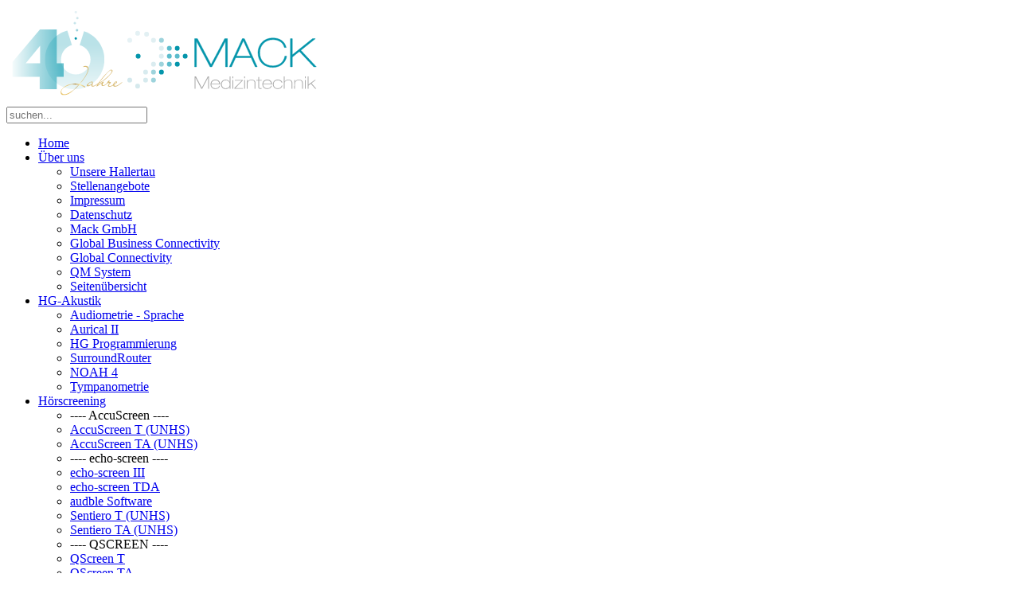

--- FILE ---
content_type: text/html; charset=utf-8
request_url: https://mack-team.de/index.php/hno-heilkunde/oae
body_size: 6316
content:
<!DOCTYPE HTML>
<html lang="de-de" dir="ltr"  data-config='{"twitter":0,"plusone":0,"facebook":0,"style":"blue"}'>

<head>
<meta charset="utf-8">
<meta http-equiv="X-UA-Compatible" content="IE=edge">
<meta name="viewport" content="width=device-width, initial-scale=1">
<base href="https://mack-team.de/index.php/hno-heilkunde/oae" />
	<meta name="keywords" content="Mack Medizintechnik, Medizintechnik, Neugeborenen Hörscreening, HNO, NHS, Hörgeräteakustik, Akustik, echo-screen, Audiometer, Audiometrie, ABR, AABR, OAE, Otoakustische Emissionen, HNO Heilkunde, Vestibulometrie, Tympanometrie, Hirnstammaudiometrie, Pädaudiologie, Kinderaudiometrie, Videootoskopie, Kalorik, Gleichgewichtstraining, Bertec, Otometrics, IAC, Hörprüfkabinen, Kopfimpulstest, Posturographie, Sturzprophylaxe, " />
	<meta name="description" content="Mack Medizintechnik GmbH - Ihr Partner für audiologische Akustik; Neurootologie, Posturographie &amp; Neugeborenen Hörscreening." />
	<meta name="generator" content="Joomla! - Open Source Content Management" />
	<title>Otoakustische-Emissionen</title>
	<link href="/index.php/hno-heilkunde/oae?format=feed&amp;type=rss" rel="alternate" type="application/rss+xml" title="RSS 2.0" />
	<link href="/index.php/hno-heilkunde/oae?format=feed&amp;type=atom" rel="alternate" type="application/atom+xml" title="Atom 1.0" />
	<link href="https://mack-team.de/index.php/component/search/?Itemid=107&amp;format=opensearch" rel="search" title="Suchen Mack GmbH :: Audiologische Akustik - Neurootologie - Posturographie - Neugeborenen Hörscreening" type="application/opensearchdescription+xml" />
	<link href="/templates/yoo_avenue/favicon.ico" rel="shortcut icon" type="image/vnd.microsoft.icon" />
	<link href="/media/com_favicon/icons/2/favicon.ico" rel="shortcut icon" type="image/vnd.microsoft.icon" />
	<link href="/cache/widgetkit/widgetkit-81b91150.css" rel="stylesheet" type="text/css" />
	<link href="/media/plg_system_jcemediabox/css/jcemediabox.min.css?7c18c737af0919db884d585b5f82e461" rel="stylesheet" type="text/css" />
	<link href="https://mack-team.de/templates/yoo_avenue/css/print.css" rel="stylesheet" type="text/css" media="print" />
	<style type="text/css">

.hide { display: none; }
.table-noheader { border-collapse: collapse; }
.table-noheader thead { display: none; }
</style>
	<script type="application/json" class="joomla-script-options new">{"csrf.token":"2c7b4a3d56d7bc38654abd096cbdbbf5","system.paths":{"root":"","base":""}}</script>
	<script src="/media/jui/js/jquery.min.js?35cae7606d9268874fe22930b7dc3ea4" type="text/javascript"></script>
	<script src="/media/jui/js/jquery-noconflict.js?35cae7606d9268874fe22930b7dc3ea4" type="text/javascript"></script>
	<script src="/media/jui/js/jquery-migrate.min.js?35cae7606d9268874fe22930b7dc3ea4" type="text/javascript"></script>
	<script src="/cache/widgetkit/widgetkit-ed3861eb.js" type="text/javascript"></script>
	<script src="/media/system/js/caption.js?35cae7606d9268874fe22930b7dc3ea4" type="text/javascript"></script>
	<script src="/media/system/js/core.js?35cae7606d9268874fe22930b7dc3ea4" type="text/javascript"></script>
	<script src="/media/jui/js/bootstrap.min.js?35cae7606d9268874fe22930b7dc3ea4" type="text/javascript"></script>
	<script src="/media/plg_system_jcemediabox/js/jcemediabox.min.js?7c18c737af0919db884d585b5f82e461" type="text/javascript"></script>
	<script type="text/javascript">
jQuery(window).on('load',  function() {
				new JCaption('img.caption');
			});jQuery(function($){ initPopovers(); $("body").on("subform-row-add", initPopovers); function initPopovers (event, container) { $(container || document).find(".hasPopover").popover({"html": true,"trigger": "hover focus","container": "body"});} });jQuery(document).ready(function(){WfMediabox.init({"base":"\/","theme":"standard","width":"","height":"","lightbox":0,"shadowbox":0,"icons":1,"overlay":1,"overlay_opacity":0.8,"overlay_color":"#000000","transition_speed":500,"close":2,"scrolling":"fixed","labels":{"close":"Close","next":"Next","previous":"Previous","cancel":"Cancel","numbers":"{{numbers}}","numbers_count":"{{current}} of {{total}}","download":"Download"},"swipe":true});});
	</script>

<link rel="apple-touch-icon-precomposed" href="/templates/yoo_avenue/apple_touch_icon.png">
<link rel="stylesheet" href="/templates/yoo_avenue/styles/blue/css/bootstrap.css">
<link rel="stylesheet" href="/templates/yoo_avenue/styles/blue/css/theme.css">
<link rel="stylesheet" href="/templates/yoo_avenue/css/custom.css">
<script src="/templates/yoo_avenue/warp/vendor/uikit/js/uikit.js"></script>
<script src="/templates/yoo_avenue/warp/vendor/uikit/js/components/autocomplete.js"></script>
<script src="/templates/yoo_avenue/warp/vendor/uikit/js/components/search.js"></script>
<script src="/templates/yoo_avenue/warp/js/social.js"></script>
<script src="/templates/yoo_avenue/js/theme.js"></script>
</head>

<body class="tm-sidebar-a-right tm-sidebars-1 tm-noblog">

	<div class="tm-page-bg">

		<div class="uk-container uk-container-center">

			<div class="tm-container">

								<div class="tm-headerbar uk-clearfix uk-hidden-small">

										<a class="tm-logo" href="https://mack-team.de">
	<img src="/images/logo_40.svg" alt="40 Jahre Mack Medizintechnik" width="400" height="auto" /></a>
					
										<div class="tm-search uk-float-right">
						
<form id="search-40" class="uk-search" action="/index.php/hno-heilkunde/oae" method="post" role="search" data-uk-search="{'source': '/index.php/component/search/?tmpl=raw&amp;type=json&amp;ordering=&amp;searchphrase=all', 'param': 'searchword', 'msgResultsHeader': 'Suchergebnis', 'msgMoreResults': 'Weitere Ergebnisse', 'msgNoResults': 'Nichts gefunden', flipDropdown: 1}">
	<input class="uk-search-field" type="search" name="searchword" placeholder="suchen...">
	<input type="hidden" name="task"   value="search">
	<input type="hidden" name="option" value="com_search">
	<input type="hidden" name="Itemid" value="107">
</form>					</div>
					
					
				</div>
				
								<div class="tm-top-block tm-grid-block">

										<nav class="tm-navbar uk-navbar">

												<ul class="uk-navbar-nav uk-hidden-small">
<li data-uk-dropdown="{}"><a href="/index.php">Home</a></li><li class="uk-parent" data-uk-dropdown="{}"><a href="#">Über uns</a>
<div class="uk-dropdown uk-dropdown-navbar uk-dropdown-width-1"><div class="uk-grid uk-dropdown-grid"><div class="uk-width-1-1"><ul class="uk-nav uk-nav-navbar"><li><a href="/index.php/mack-gmbh-ueberuns/mack-gmbh-hopfenland">Unsere Hallertau</a></li><li><a href="/index.php/mack-gmbh-ueberuns/mack-gmbh-stellenangebote">Stellenangebote</a></li><li><a href="/index.php/mack-gmbh-ueberuns/mack-gmbh-impressum">Impressum</a></li><li><a href="/index.php/mack-gmbh-ueberuns/mack-gmbh-datenschutz">Datenschutz</a></li><li><a href="/index.php/mack-gmbh-ueberuns/mack-gmbh">Mack GmbH </a></li><li><a href="/index.php/mack-gmbh-ueberuns/global-business-connectivity">Global Business Connectivity</a></li><li><a href="/index.php/mack-gmbh-ueberuns/global-connectivity">Global Connectivity</a></li><li><a href="/index.php/mack-gmbh-ueberuns/qm-system">QM System</a></li><li><a href="/index.php/sitemap">Seitenübersicht</a></li></ul></div></div></div></li><li class="uk-parent" data-uk-dropdown="{}"><a href="#">HG-Akustik</a>
<div class="uk-dropdown uk-dropdown-navbar uk-dropdown-width-1"><div class="uk-grid uk-dropdown-grid"><div class="uk-width-1-1"><ul class="uk-nav uk-nav-navbar"><li><a href="/index.php/hg-akustik/sprachtests">Audiometrie - Sprache</a></li><li><a href="/index.php/hg-akustik/aurical-ii">Aurical II</a></li><li><a href="/index.php/hg-akustik/hg-programmierung">HG Programmierung</a></li><li><a href="/index.php/hg-akustik/surroundtechnik">SurroundRouter</a></li><li><a href="/index.php/hg-akustik/noah-4">NOAH 4</a></li><li><a href="/index.php/hg-akustik/tympanometrie-hg">Tympanometrie</a></li></ul></div></div></div></li><li class="uk-parent" data-uk-dropdown="{}"><a href="/index.php/neugeborenen-hoerscreening">Hörscreening</a><div class="uk-dropdown uk-dropdown-navbar uk-dropdown-width-1"><div class="uk-grid uk-dropdown-grid"><div class="uk-width-1-1"><ul class="uk-nav uk-nav-navbar"><li class="uk-nav-header">---- AccuScreen ----
</li><li><a href="/index.php/neugeborenen-hoerscreening/accuscreen-t">AccuScreen T (UNHS)</a></li><li><a href="/index.php/neugeborenen-hoerscreening/accuscreen">AccuScreen TA (UNHS)</a></li><li class="uk-nav-header">---- echo-screen ---- 
</li><li><a href="/index.php/neugeborenen-hoerscreening/echo-screen-iii">echo-screen III</a></li><li><a href="/index.php/neugeborenen-hoerscreening/echo-screen-tda">echo-screen TDA</a></li><li><a href="/index.php/neugeborenen-hoerscreening/audble-software">audble Software</a></li><li><a href="/index.php/neugeborenen-hoerscreening/sentiero-t-unhs">Sentiero T (UNHS)</a></li><li><a href="/index.php/neugeborenen-hoerscreening/sentiero-ta-unhs">Sentiero TA (UNHS)</a></li><li class="uk-nav-header">---- QSCREEN ----
</li><li><a href="/index.php/neugeborenen-hoerscreening/qscreen-t">QScreen T</a></li><li><a href="/index.php/neugeborenen-hoerscreening/qscreen">QScreen TA</a></li><li><a href="/index.php/neugeborenen-hoerscreening/qlink-software">QLink Software</a></li></ul></div></div></div></li><li class="uk-parent uk-active" data-uk-dropdown="{}"><a href="#">HNO-Heilkunde</a>
<div class="uk-dropdown uk-dropdown-navbar uk-dropdown-width-1"><div class="uk-grid uk-dropdown-grid"><div class="uk-width-1-1"><ul class="uk-nav uk-nav-navbar"><li class="uk-nav-header">--- Audiometrie --- 
</li><li><a href="/index.php/hno-heilkunde/screening-audiometrie">Screening - Audiometrie</a></li><li><a href="/index.php/hno-heilkunde/audiometriemain">Audiometrie</a></li><li><a href="/index.php/hno-heilkunde/sprachtests">Audiometrie - Sprache</a></li><li><a href="/index.php/hno-heilkunde/software">Avantgarde - Software</a></li><li><a href="/index.php/hno-heilkunde/hirnstammaudiometrie">Hirnstammaudiometrie</a></li><li><a href="/index.php/hno-heilkunde/hoerpruefkabinen">Hörprüfkabinen</a></li><li><a href="/index.php/hno-heilkunde/mikroskopie">Mikroskopie</a></li><li class="uk-active"><a href="/index.php/hno-heilkunde/oae">Otoakustische-Emissionen</a></li><li><a href="/index.php/hno-heilkunde/promontorialtest">Promontorialtest</a></li><li><a href="/index.php/hno-heilkunde/rhinomanometrie">Rhinomanometrie</a></li><li class="uk-nav-header">--- Tympanometrie ---
</li><li><a href="/index.php/hno-heilkunde/sentiero-desktop-tympanometer">Sentiero Tympanometer</a></li><li><a href="/index.php/hno-heilkunde/gsi-39-stand-alone-tymp">GSI 39 - Tympanometer</a></li><li><a href="/index.php/hno-heilkunde/nanotymp">nanotymp</a></li><li><a href="/index.php/hno-heilkunde/medwave">medwave</a></li><li><a href="/index.php/hno-heilkunde/vestibulometrie">Vestibulometrie</a></li><li><a href="/index.php/hno-heilkunde/kalorik">Kalorik</a></li></ul></div></div></div></li><li class="uk-parent" data-uk-dropdown="{}"><a href="#">Posturographie</a>
<div class="uk-dropdown uk-dropdown-navbar uk-dropdown-width-1"><div class="uk-grid uk-dropdown-grid"><div class="uk-width-1-1"><ul class="uk-nav uk-nav-navbar"><li><a href="/index.php/balance/bertec-posturographie-produkt-modulmatrix">Bertec - Posturographie Produkt- &amp; Modulmatrix</a></li><li class="uk-nav-header">----- Bertec Systeme ----
</li><li><a href="/index.php/balance/dynamische-posturographie">Dynamische Posturographie</a></li><li><a href="/index.php/balance/statische-posturographie">Statische Posturographie</a></li><li><a href="/index.php/balance/posturographie-basis-mobil">Posturographie Basis (mobil)</a></li><li><a href="/index.php/balance/posturographie-basis-stationaer">Posturographie Basis (stationär)</a></li><li><a href="/index.php/balance/posturographie-funktional-mobil">Posturographie Funktional (mobil)</a></li><li><a href="/index.php/balance/posturographie-funktional-stationaer">Posturographie Funktional (stationär)</a></li><li class="uk-nav-header">--- Erweiterungen --- 
</li><li><a href="/index.php/balance/cobalt-erweiterung">COBALT - Erweiterung</a></li><li><a href="/index.php/balance/hs-sot-erweiterung">HS-SOT - Erweiterung</a></li><li><a href="/index.php/balance/perturbation-erweiterung">Pertrubation - Erweiterung</a></li><li class="uk-nav-header">--- Neurocom Systeme ---
</li><li><a href="/index.php/balance/neurocom-systeme">Neurocom Systeme</a></li></ul></div></div></div></li><li class="uk-parent" data-uk-dropdown="{}"><a href="#">Service &amp; Zubehör</a>
<div class="uk-dropdown uk-dropdown-navbar uk-dropdown-width-1"><div class="uk-grid uk-dropdown-grid"><div class="uk-width-1-1"><ul class="uk-nav uk-nav-navbar"><li><a href="https://publish.flyeralarm.digital/mack-produktkatalog-2025-rev14-stand-juni25/" target="_blank" rel="noopener noreferrer">Produktkatalog online</a></li><li><a href="https://www.mack-team.de/images/flippingbook/Produktkatalog/2025/Mack_Produktkatalog_2025_Rev14_Stand_Juni25.pdf" target="_blank" rel="noopener noreferrer">Produktkatalog PDF Download</a></li><li><a href="/index.php/service-zubehoer/eventkalender">Eventkalender</a></li><li><a href="/index.php/service-zubehoer/faq-bereich">FAQ Bereich</a></li><li><a href="/index.php/service-zubehoer/fernwartung">Fernwartung</a></li><li><a href="/index.php/service-zubehoer/download-supportbereich">Downloadbereich</a></li><li><a href="/index.php/service-zubehoer/pc-technik">PC Technik</a></li><li><a href="/index.php/service-zubehoer/batterieentsorgung">Batterieentsorgung </a></li><li><a href="/index.php/service-zubehoer/verpackung-versand">Verpackung &amp; Versand</a></li><li><a href="/index.php/service-zubehoer/gebraucht-vorfuehrsysteme">Gebraucht- &amp; Vorführsysteme</a></li></ul></div></div></div></li></ul>						
												<a href="#offcanvas" class="uk-navbar-toggle uk-visible-small" data-uk-offcanvas></a>
						
												<div class="uk-navbar-content uk-navbar-center uk-visible-small"><a class="tm-logo-small" href="https://mack-team.de">
	<img src="/images/yootheme/demo/default/logo.svg" width="250" height="52" alt="Mack Medizintechnik" class="uk-responsive-height" /></a></div>
						
					</nav>
					
										<div class="tm-toolbar uk-clearfix uk-hidden-small">

												<div class="uk-float-left"><div class="uk-panel"><ul class="uk-breadcrumb"><li><a href="/index.php">Home</a></li><li><span>HNO-Heilkunde</span></li><li class="uk-active"><span>Otoakustische-Emissionen</span></li></ul></div></div>
						
						
					</div>
					
				</div>
				
				
				
								<div class="tm-middle uk-grid" data-uk-grid-match>

										<div class="tm-main uk-width-medium-2-3">

						
												<main class="tm-content">

							
							
<div class="category-list">

<div>
	<div class="content-category">
		
				
		
					<div class="category-desc">
																				<div class="clr"></div>
			</div>
				<form action="https://mack-team.de/index.php/hno-heilkunde/oae" method="post" name="adminForm" id="adminForm" class="form-inline">

	<table class="category table table-striped table-bordered table-hover table-noheader">
		<caption class="hide">List of articles in category OAE</caption>
		<thead>
			<tr>
				<th scope="col" id="categorylist_header_title">
					<a href="#" onclick="Joomla.tableOrdering('a.title','asc','', document.getElementById('adminForm'));return false;" class="hasPopover" title="Titel" data-content="Klicken, um diese Spalte zu sortieren" data-placement="top">Titel</a>				</th>
																											</tr>
		</thead>
		<tbody>
									<tr class="cat-list-row0" >
						<td headers="categorylist_header_title" class="list-title">
									<a href="/index.php/hno-heilkunde/oae/126-mira">
						MIRA 					</a>
																								</td>
																					</tr>
									<tr class="cat-list-row1" >
						<td headers="categorylist_header_title" class="list-title">
									<a href="/index.php/sentiero-oae">
						Sentiero Produkt- und Modulmatrix					</a>
																								</td>
																					</tr>
				</tbody>
	</table>


	</form>

			</div>
</div>


</div>

						</main>
						
						
					</div>
					
		            		            		            		            		            <aside class="tm-sidebar-a uk-width-medium-1-3"><div class="uk-panel uk-panel-header"><h3 class="uk-panel-title">Haben Sie Fragen?</h3>
	<h5><strong>Mack Medizintechnik GmbH</strong></h5>
<p>Schirmbeckstr. 13<br />85276 Pfaffenhofen/Ilm</p>
<p>Tel.: 08441-8089-0<br />Fax: 08441-8089-18<br />&nbsp;</p>
<p><a href="mailto:sales@mack-team.de" class="uk-button .uk-button-primary" title="Hier erreichen Sie uns" a="">KONTAKT</a></p>
<p>&nbsp;</p></div></aside>
		            		            
				</div>
				
				
								<div class="tm-block-bottom">

					
										<section class="tm-bottom-c uk-grid tm-grid-block" data-uk-grid-match="{target:'> div > .uk-panel'}">
<div class="uk-width-1-1"><div class="">
	<div class="uk-grid">
<div class="uk-width-1-1 uk-width-medium-2-3">
<ul class="uk-subnav uk-subnav-line tm-subnav">
<li><a href="/index.php/component/content/article/32-mack-medizintechnik-gmbh/117-anfahrt?Itemid=102">Anfahrt</a></li>
<li><a href="mailto:sales@mack-team.de" title="Kontakt">Kontakt</a></li>
<li><a href="/index.php/2-uncategorised/27-impressum" title="Impressum">Impressum</a></li>
<li><a href="/index.php/mack-gmbh-ueberuns/mack-gmbh-datenschutz">Datenschutz</a></li>
<li><a href="/index.php/2-uncategorised/88-allgemeine-geschaeftsbedingungen-mack-medizintechnik-gmbh" title="Allgemeine Geschäftsbedingungen Mack Medizintechnik GmbH">AGBs</a></li>
<li><a href="/index.php/sitemap">Sitemap</a></li>
</ul>
</div>
<div class="uk-width-1-1 uk-width-medium-1-3"></div>
</div></div></div>
</section>
					
										<footer class="tm-footer">

												<a class="tm-totop-scroller" data-uk-smooth-scroll href="#"></a>
						
						<div class="uk-panel">
	<center>
<!-- START: Modules Anywhere -->Aktuell sind 1067&#160;Gäste und keine Mitglieder online<!-- END: Modules Anywhere -->• Mack Medizintechnik GmbH • Zertifiziert nach DIN ISO 13485  • Copyright © 2024 •</p>
</center></div>
					</footer>
					
				</div>
				
			</div>

		</div>

	</div>

	
		<div id="offcanvas" class="uk-offcanvas">
		<div class="uk-offcanvas-bar"><ul class="uk-nav uk-nav-offcanvas">
<li><a href="/index.php">Home</a></li><li class="uk-parent"><a href="#">Über uns</a>
<ul class="uk-nav-sub"><li><a href="/index.php/mack-gmbh-ueberuns/mack-gmbh-hopfenland">Unsere Hallertau</a></li><li><a href="/index.php/mack-gmbh-ueberuns/mack-gmbh-stellenangebote">Stellenangebote</a></li><li><a href="/index.php/mack-gmbh-ueberuns/mack-gmbh-impressum">Impressum</a></li><li><a href="/index.php/mack-gmbh-ueberuns/mack-gmbh-datenschutz">Datenschutz</a></li><li><a href="/index.php/mack-gmbh-ueberuns/mack-gmbh">Mack GmbH </a></li><li><a href="/index.php/mack-gmbh-ueberuns/global-business-connectivity">Global Business Connectivity</a></li><li><a href="/index.php/mack-gmbh-ueberuns/global-connectivity">Global Connectivity</a></li><li><a href="/index.php/mack-gmbh-ueberuns/qm-system">QM System</a></li><li><a href="/index.php/sitemap">Seitenübersicht</a></li></ul></li><li class="uk-parent"><a href="#">HG-Akustik</a>
<ul class="uk-nav-sub"><li><a href="/index.php/hg-akustik/sprachtests">Audiometrie - Sprache</a></li><li class="uk-parent"><a href="/index.php/hg-akustik/aurical-ii">Aurical II</a><ul><li><a href="/index.php/hg-akustik/aurical-ii/aurical-richtungshoeren">Aurical Richtungshören</a></li></ul></li><li><a href="/index.php/hg-akustik/hg-programmierung">HG Programmierung</a></li><li><a href="/index.php/hg-akustik/surroundtechnik">SurroundRouter</a></li><li><a href="/index.php/hg-akustik/noah-4">NOAH 4</a></li><li><a href="/index.php/hg-akustik/tympanometrie-hg">Tympanometrie</a></li></ul></li><li class="uk-parent"><a href="/index.php/neugeborenen-hoerscreening">Hörscreening</a><ul class="uk-nav-sub"><li><a href="#">---- AccuScreen ----</a>
</li><li><a href="/index.php/neugeborenen-hoerscreening/accuscreen-t">AccuScreen T (UNHS)</a></li><li><a href="/index.php/neugeborenen-hoerscreening/accuscreen">AccuScreen TA (UNHS)</a></li><li><a href="#">---- echo-screen ---- </a>
</li><li><a href="/index.php/neugeborenen-hoerscreening/echo-screen-iii">echo-screen III</a></li><li><a href="/index.php/neugeborenen-hoerscreening/echo-screen-tda">echo-screen TDA</a></li><li><a href="/index.php/neugeborenen-hoerscreening/audble-software">audble Software</a></li><li><a href="/index.php/neugeborenen-hoerscreening/sentiero-t-unhs">Sentiero T (UNHS)</a></li><li><a href="/index.php/neugeborenen-hoerscreening/sentiero-ta-unhs">Sentiero TA (UNHS)</a></li><li><a href="#">---- QSCREEN ----</a>
</li><li><a href="/index.php/neugeborenen-hoerscreening/qscreen-t">QScreen T</a></li><li><a href="/index.php/neugeborenen-hoerscreening/qscreen">QScreen TA</a></li><li><a href="/index.php/neugeborenen-hoerscreening/qlink-software">QLink Software</a></li></ul></li><li class="uk-parent uk-active"><a href="#">HNO-Heilkunde</a>
<ul class="uk-nav-sub"><li><a href="#">--- Audiometrie --- </a>
</li><li><a href="/index.php/hno-heilkunde/screening-audiometrie">Screening - Audiometrie</a></li><li class="uk-parent"><a href="/index.php/hno-heilkunde/audiometriemain">Audiometrie</a><ul><li class="uk-parent"><a href="#">Computer-Audiometer</a>
<ul><li><a href="/index.php/hno-heilkunde/audiometriemain/computer-audiometer/at-700">AT 700</a></li></ul></li><li><a href="#">Praxis-Audiometer</a>
</li><li class="uk-parent"><a href="#">Screening-Audiometer</a>
<ul><li><a href="/index.php/hno-heilkunde/audiometriemain/screening-audiometer/gsi-18">GSI 18</a></li><li><a href="/index.php/hno-heilkunde/audiometriemain/screening-audiometer/senti-desktopaudiometer">Senti - Desktopaudiometer</a></li></ul></li><li><a href="#">Kinder-Audiometer</a>
</li></ul></li><li><a href="/index.php/hno-heilkunde/sprachtests">Audiometrie - Sprache</a></li><li><a href="/index.php/hno-heilkunde/software">Avantgarde - Software</a></li><li class="uk-parent"><a href="/index.php/hno-heilkunde/hirnstammaudiometrie">Hirnstammaudiometrie</a><ul><li><a href="/index.php/hno-heilkunde/hirnstammaudiometrie/corona">Corona</a></li><li><a href="/index.php/hno-heilkunde/hirnstammaudiometrie/sentiero">Sentiero</a></li></ul></li><li><a href="/index.php/hno-heilkunde/hoerpruefkabinen">Hörprüfkabinen</a></li><li><a href="/index.php/hno-heilkunde/mikroskopie">Mikroskopie</a></li><li class="uk-parent uk-active"><a href="/index.php/hno-heilkunde/oae">Otoakustische-Emissionen</a><ul><li><a href="/index.php/hno-heilkunde/oae/echo-screen-tda">echo-screen III</a></li><li><a href="/index.php/hno-heilkunde/oae/sentiero">Sentiero</a></li></ul></li><li><a href="/index.php/hno-heilkunde/promontorialtest">Promontorialtest</a></li><li><a href="/index.php/hno-heilkunde/rhinomanometrie">Rhinomanometrie</a></li><li><a href="#">--- Tympanometrie ---</a>
</li><li class="uk-parent"><a href="/index.php/hno-heilkunde/sentiero-desktop-tympanometer">Sentiero Tympanometer</a><ul><li><a href="/index.php/hno-heilkunde/sentiero-desktop-tympanometer/test">test</a></li></ul></li><li><a href="/index.php/hno-heilkunde/gsi-39-stand-alone-tymp">GSI 39 - Tympanometer</a></li><li><a href="/index.php/hno-heilkunde/nanotymp">nanotymp</a></li><li><a href="/index.php/hno-heilkunde/medwave">medwave</a></li><li><a href="/index.php/hno-heilkunde/vestibulometrie">Vestibulometrie</a></li><li><a href="/index.php/hno-heilkunde/kalorik">Kalorik</a></li></ul></li><li class="uk-parent"><a href="#">Posturographie</a>
<ul class="uk-nav-sub"><li><a href="/index.php/balance/bertec-posturographie-produkt-modulmatrix">Bertec - Posturographie Produkt- &amp; Modulmatrix</a></li><li><a href="#">----- Bertec Systeme ----</a>
</li><li><a href="/index.php/balance/dynamische-posturographie">Dynamische Posturographie</a></li><li><a href="/index.php/balance/statische-posturographie">Statische Posturographie</a></li><li><a href="/index.php/balance/posturographie-basis-mobil">Posturographie Basis (mobil)</a></li><li><a href="/index.php/balance/posturographie-basis-stationaer">Posturographie Basis (stationär)</a></li><li><a href="/index.php/balance/posturographie-funktional-mobil">Posturographie Funktional (mobil)</a></li><li><a href="/index.php/balance/posturographie-funktional-stationaer">Posturographie Funktional (stationär)</a></li><li><a href="#">--- Erweiterungen --- </a>
</li><li><a href="/index.php/balance/cobalt-erweiterung">COBALT - Erweiterung</a></li><li><a href="/index.php/balance/hs-sot-erweiterung">HS-SOT - Erweiterung</a></li><li><a href="/index.php/balance/perturbation-erweiterung">Pertrubation - Erweiterung</a></li><li><a href="#">--- Neurocom Systeme ---</a>
</li><li><a href="/index.php/balance/neurocom-systeme">Neurocom Systeme</a></li></ul></li><li class="uk-parent"><a href="#">Service &amp; Zubehör</a>
<ul class="uk-nav-sub"><li><a href="https://publish.flyeralarm.digital/mack-produktkatalog-2025-rev14-stand-juni25/" target="_blank" rel="noopener noreferrer">Produktkatalog online</a></li><li><a href="https://www.mack-team.de/images/flippingbook/Produktkatalog/2025/Mack_Produktkatalog_2025_Rev14_Stand_Juni25.pdf" target="_blank" rel="noopener noreferrer">Produktkatalog PDF Download</a></li><li><a href="/index.php/service-zubehoer/eventkalender">Eventkalender</a></li><li><a href="/index.php/service-zubehoer/faq-bereich">FAQ Bereich</a></li><li><a href="/index.php/service-zubehoer/fernwartung">Fernwartung</a></li><li><a href="/index.php/service-zubehoer/download-supportbereich">Downloadbereich</a></li><li><a href="/index.php/service-zubehoer/pc-technik">PC Technik</a></li><li><a href="/index.php/service-zubehoer/batterieentsorgung">Batterieentsorgung </a></li><li><a href="/index.php/service-zubehoer/verpackung-versand">Verpackung &amp; Versand</a></li><li><a href="/index.php/service-zubehoer/gebraucht-vorfuehrsysteme">Gebraucht- &amp; Vorführsysteme</a></li></ul></li></ul></div>
	</div>
	
</body>
</html>

--- FILE ---
content_type: image/svg+xml
request_url: https://mack-team.de/images/logo_40.svg
body_size: 21129
content:
<?xml version="1.0" encoding="utf-8"?>
<!-- Generator: Adobe Illustrator 26.5.0, SVG Export Plug-In . SVG Version: 6.00 Build 0)  -->
<svg version="1.1" id="Ebene_1" xmlns="http://www.w3.org/2000/svg" xmlns:xlink="http://www.w3.org/1999/xlink" x="0px" y="0px"
	 viewBox="0 0 476 144.9" style="enable-background:new 0 0 476 144.9;" xml:space="preserve">
<style type="text/css">
	.st0{fill:#CFE6EB;}
	.st1{fill:#9DD3DC;}
	.st2{fill:#5CBCCC;}
	.st3{fill:#0495AB;}
	.st4{fill:#0495AB;stroke:#0495AB;stroke-width:0.5;stroke-miterlimit:10;}
	.st5{fill:#A8A8A8;}
	.st6{clip-path:url(#SVGID_00000096050088189363647330000018134440524478997676_);}
	.st7{opacity:0.27;clip-path:url(#SVGID_00000031171324730712008410000009202076172763257788_);}
	.st8{clip-path:url(#SVGID_00000039126784495209805860000011833755299325672867_);}
	
		.st9{clip-path:url(#SVGID_00000067937407491559158590000007224134427933575100_);fill:url(#SVGID_00000166639248740895667160000012054972639533149869_);}
	.st10{clip-path:url(#SVGID_00000096050088189363647330000018134440524478997676_);fill:#FFFFFF;}
	.st11{clip-path:url(#SVGID_00000158707236833293399630000006987316425654038193_);fill:#FFFFFF;}
	.st12{clip-path:url(#SVGID_00000158707236833293399630000006987316425654038193_);fill:#CFE6EB;}
	.st13{clip-path:url(#SVGID_00000158707236833293399630000006987316425654038193_);fill:#E4F0F4;}
	.st14{opacity:0.56;clip-path:url(#SVGID_00000158707236833293399630000006987316425654038193_);}
	.st15{clip-path:url(#SVGID_00000032606963372680680510000012645067710759324050_);fill:#9CD2DC;}
	.st16{clip-path:url(#SVGID_00000158707236833293399630000006987316425654038193_);fill:#9CD2DC;}
	.st17{clip-path:url(#SVGID_00000158707236833293399630000006987316425654038193_);fill:#0095AB;}
	.st18{opacity:0.58;clip-path:url(#SVGID_00000158707236833293399630000006987316425654038193_);}
	.st19{clip-path:url(#SVGID_00000084488653080956126860000011306338311704965266_);}
	
		.st20{clip-path:url(#SVGID_00000124126793856038835650000011017125069546120107_);fill:url(#SVGID_00000079447495002045600610000000140634900119604398_);}
	
		.st21{clip-path:url(#SVGID_00000008829374549422673340000000182625583053810821_);fill:url(#SVGID_00000132805245208558858830000002983471194208187295_);}
</style>
<circle class="st0" cx="184.4" cy="50.5" r="3.6">
<animate  accumulate="none" additive="replace" attributeName="fill" begin="1s" calcMode="linear" dur="5s" fill="remove" repeatCount="indefinite" restart="always" values="#CFE6EB;#ffffff;#CFE6EB">
	</animate>
</circle>
<circle class="st0" cx="219.9" cy="50.5" r="3.6">
<animate  accumulate="none" additive="replace" attributeName="fill" begin="1.3s" calcMode="linear" dur="5s" fill="remove" repeatCount="indefinite" restart="always" values="#CFE6EB;#ffffff;#CFE6EB">
	</animate>
</circle>
<circle class="st0" cx="196.2" cy="40.1" r="3.6">
<animate  accumulate="none" additive="replace" attributeName="fill" begin="1.1s" calcMode="linear" dur="5s" fill="remove" repeatCount="indefinite" restart="always" values="#CFE6EB;#ffffff;#CFE6EB">
	</animate>
</circle>
<circle class="st0" cx="209.6" cy="41.4" r="3.6">
<animate  accumulate="none" additive="replace" attributeName="fill" begin="1.2s" calcMode="linear" dur="5s" fill="remove" repeatCount="indefinite" restart="always" values="#CFE6EB;#ffffff;#CFE6EB">
	</animate>
</circle>
<circle class="st1" cx="231.8" cy="50.5" r="3.6"/>
<circle class="st0" cx="231.7" cy="62.4" r="3.6">
<animate  accumulate="none" additive="replace" attributeName="fill" begin="1.4s" calcMode="linear" dur="5s" fill="remove" repeatCount="indefinite" restart="always" values="#CFE6EB;#ffffff;#CFE6EB">
	</animate>
</circle>
<circle class="st2" cx="243.6" cy="62.4" r="3.6"/>
<circle class="st3" cx="255.4" cy="62.4" r="3.6"/>
<circle class="st0" cx="231.7" cy="74.2" r="3.6">
<animate  accumulate="none" additive="replace" attributeName="fill" begin="1.5s" calcMode="linear" dur="5s" fill="remove" repeatCount="indefinite" restart="always" values="#CFE6EB;#ffffff;#CFE6EB">
	</animate>
</circle>
<circle class="st2" cx="243.6" cy="74.2" r="3.6">
<animate  accumulate="none" additive="replace" attributeName="fill" begin="2.3s" calcMode="linear" dur="5s" fill="remove" repeatCount="indefinite" restart="always" values="#5CBCCC;#ffffff;#5CBCCC">
	</animate>
</circle>
<circle class="st2" cx="255.4" cy="74.2" r="3.6">
<animate  accumulate="none" additive="replace" attributeName="fill" begin="2.4s" calcMode="linear" dur="5s" fill="remove" repeatCount="indefinite" restart="always" values="#5CBCCC;#ffffff;#5CBCCC">
	</animate>
</circle>
<circle class="st3" cx="267.3" cy="74.2" r="3.6">
<animate  accumulate="none" additive="replace" attributeName="fill" begin="2.5s" calcMode="linear" dur="5s" fill="remove" repeatCount="indefinite" restart="always" values="#0495AB;#ffffff;#0495AB">
	</animate>
</circle>
<circle class="st0" cx="219.9" cy="86.1" r="3.6">
<animate  accumulate="none" additive="replace" attributeName="fill" begin="1.6s" calcMode="linear" dur="5s" fill="remove" repeatCount="indefinite" restart="always" values="#CFE6EB;#ffffff;#CFE6EB">
	</animate>
</circle>
<circle class="st1" cx="231.8" cy="86.1" r="3.6"/>
<circle class="st2" cx="243.6" cy="86.1" r="3.6"/>
<circle class="st3" cx="255.5" cy="86.1" r="3.6"/>
<circle class="st0" cx="208.1" cy="97.9" r="3.6">
<animate  accumulate="none" additive="replace" attributeName="fill" begin="1.7s" calcMode="linear" dur="5s" fill="remove" repeatCount="indefinite" restart="always" values="#CFE6EB;#ffffff;#CFE6EB">
	</animate>
</circle>
<circle class="st1" cx="219.9" cy="97.9" r="3.6"/>
<circle class="st3" cx="231.8" cy="97.9" r="3.6"/>
<circle class="st0" cx="208.1" cy="109.8" r="3.6">
<animate  accumulate="none" additive="replace" attributeName="fill" begin="1.8s" calcMode="linear" dur="5s" fill="remove" repeatCount="indefinite" restart="always" values="#CFE6EB;#ffffff;#CFE6EB">
	</animate>
</circle>
<circle class="st1" cx="219.9" cy="109.8" r="3.6"/>
<circle class="st0" cx="184.4" cy="109.8" r="3.6">
<animate  accumulate="none" additive="replace" attributeName="fill" begin="2s" calcMode="linear" dur="5s" fill="remove" repeatCount="indefinite" restart="always" values="#CFE6EB;#ffffff;#CFE6EB">
	</animate>
</circle>
<circle class="st0" cx="196.2" cy="118.7" r="3.6">
<animate  accumulate="none" additive="replace" attributeName="fill" begin="1.9s" calcMode="linear" dur="5s" fill="remove" repeatCount="indefinite" restart="always" values="#CFE6EB;#ffffff;#CFE6EB">
	</animate>
</circle>
<circle class="st3" cx="197" cy="74.2" r="3.6">
<animate  accumulate="none" additive="replace" attributeName="fill" begin="2.2s" calcMode="linear" dur="5s" fill="remove" repeatCount="indefinite" restart="always" values="#0495AB;#ffffff;#0495AB">
	</animate>
</circle>
<g>
	<path class="st4" d="M281.5,48.1h4.1l20.4,38.5l20.4-38.5h4V90h-2.7V51.8h-0.1L307.2,90h-2.7l-20.3-38.2h-0.1V90h-2.7L281.5,48.1
		L281.5,48.1z"/>
	<path class="st4" d="M352.7,48.1h3.1L375,90H372l-6.2-13.5h-23.1L336.5,90h-3.1L352.7,48.1z M343.8,74.1h21l-10.5-23L343.8,74.1z"
		/>
	<path class="st4" d="M419,74.1c-0.9,8-8,16.8-20.6,16.8c-12.7,0-22.3-8-22.3-21.9c0-10.2,6.9-21.9,22.3-21.9
		c10.1,0,17.8,4.8,19.9,14.1h-2.7c-2-8-9.3-11.7-17.2-11.7c-12,0-19.6,9-19.6,19.5c0,10.5,6.8,19.6,19.6,19.6
		c9.3,0,16.3-5.4,17.9-14.5H419z"/>
	<path class="st4" d="M424.7,48.1h2.7v24.1l30.2-24.1h4.3l-21.7,17.3L463.3,90h-3.8L438,67.1l-10.6,8.5V90h-2.7V48.1L424.7,48.1z"/>
</g>
<g>
	<path class="st5" d="M281.5,104.3h1.8l8.9,16.8l8.9-16.8h1.8v18.3h-1.2V106h-0.1l-8.9,16.7h-1.2l-8.9-16.7h0v16.7h-1.2L281.5,104.3
		L281.5,104.3z"/>
	<path class="st5" d="M306.3,116.3c0.1,3.3,2.3,5.7,6.3,5.7c4.1,0,5.1-2.6,5.6-3.8h1.2c-1.1,3.3-3.4,4.8-6.9,4.8
		c-4.5,0-7.3-2.7-7.3-7.1c0-2.7,1.7-6.9,7.3-6.9c4.6,0,7.2,3,7.2,7.2C319.7,116.3,306.3,116.3,306.3,116.3z M318.4,115.3
		c-0.5-3.6-3-5.2-6-5.2c-3.4,0-5.5,2.1-6,5.2H318.4z"/>
	<path class="st5" d="M333.7,119.8L333.7,119.8c-0.7,1.6-2.5,3.3-5.9,3.3c-4.6,0-7-3.3-7-7c0-4.2,3-7,7-7c3.2,0,5.1,1.8,5.8,3.2h0.1
		v-8h1.2v18.3h-1.2V119.8z M333.9,116.2c0-4.6-3.3-6.1-6-6.1c-3,0-5.9,1.9-5.9,5.9c0,3.8,2.4,6,5.7,6
		C332.7,122,333.9,118.6,333.9,116.2z"/>
	<path class="st5" d="M337.9,104.3h1.2v2.7h-1.2V104.3z M337.9,109.5h1.2v13.1h-1.2V109.5z"/>
	<path class="st5" d="M340.9,121.5l10.7-10.9h-10v-1h11.7v0.9l-11,11.2h11.4v1h-12.7L340.9,121.5L340.9,121.5z"/>
	<path class="st5" d="M355.5,104.3h1.2v2.7h-1.2V104.3z M355.5,109.5h1.2v13.1h-1.2V109.5z"/>
	<path class="st5" d="M359.6,109.5h1.2v2.6h0c0.8-1.6,2.5-3,5.5-3c6,0,6,3.9,6,5.4v8.1h-1.2v-8.1c0-2.7-1-4.5-4.9-4.5
		c-3.9,0-5.6,2.4-5.6,4.9v7.7h-1.2L359.6,109.5L359.6,109.5z"/>
	<path class="st5" d="M376.6,105.1h1.2v4.4h3.9v1h-3.9v9.5c0,1.6,0.9,1.9,2.4,1.9c0.5,0,1.1-0.1,1.6-0.2v1c-0.6,0.1-1.4,0.2-2,0.2
		c-2.7,0-3.2-1-3.2-3.5v-8.8h-3v-1h3L376.6,105.1L376.6,105.1z"/>
	<path class="st5" d="M383.8,116.3c0.1,3.3,2.3,5.7,6.3,5.7c4.1,0,5.1-2.6,5.6-3.8h1.2c-1.1,3.3-3.4,4.8-6.9,4.8
		c-4.5,0-7.3-2.7-7.3-7.1c0-2.7,1.7-6.9,7.3-6.9c4.6,0,7.2,3,7.2,7.2C397.2,116.3,383.8,116.3,383.8,116.3z M395.9,115.3
		c-0.5-3.6-3-5.2-6-5.2c-3.4,0-5.5,2.1-6,5.2H395.9z"/>
	<path class="st5" d="M411.3,113.6c-0.2-1.7-2.4-3.5-5.6-3.5c-4.2,0-6.2,3-6.2,6.1c0,2.1,1.5,5.8,6.2,5.8c2.6,0,5.2-1.3,5.8-4h1.2
		c-0.7,3.4-3.6,5-6.9,5c-4.3,0-7.4-2.8-7.4-6.9c0-4.6,3.4-7.1,7.4-7.1s6.6,2.3,6.8,4.5L411.3,113.6L411.3,113.6z"/>
	<path class="st5" d="M414.8,104.3h1.2v7.8h0c0.8-1.6,2.5-3,5.5-3c6,0,6,3.8,6,5.4v8.1h-1.2v-8.1c0-2.7-1-4.5-4.9-4.5
		c-3.9,0-5.6,2.4-5.6,4.9v7.7h-1.2L414.8,104.3L414.8,104.3z"/>
	<path class="st5" d="M430.5,109.5h1.2v2.6h0c0.8-1.6,2.5-3,5.5-3c6,0,6,3.9,6,5.4v8.1h-1.2v-8.1c0-2.7-1-4.5-4.9-4.5
		c-3.9,0-5.6,2.4-5.6,4.9v7.7h-1.2L430.5,109.5L430.5,109.5z"/>
	<path class="st5" d="M446.3,104.3h1.2v2.7h-1.2V104.3z M446.3,109.5h1.2v13.1h-1.2V109.5z"/>
	<path class="st5" d="M450.4,104.3h1.2v12.2l9.4-7h1.7l-6.6,5l7.3,8.2h-1.6l-6.6-7.4l-3.5,2.6v4.8h-1.2V104.3L450.4,104.3z"/>
</g>
<g>
	<g>
		<defs>
			<rect id="SVGID_1_" x="8.7" y="6.8" width="164.7" height="125.4"/>
		</defs>
		<clipPath id="SVGID_00000032620108462367970930000016732239269266555305_">
			<use xlink:href="#SVGID_1_"  style="overflow:visible;"/>
		</clipPath>
		<g style="clip-path:url(#SVGID_00000032620108462367970930000016732239269266555305_);">
			<defs>
				<rect id="SVGID_00000080170022252124382500000003561020877769147778_" x="8.7" y="6.8" width="164.7" height="125.4"/>
			</defs>
			<clipPath id="SVGID_00000078011691232012635750000006425961022538254260_">
				<use xlink:href="#SVGID_00000080170022252124382500000003561020877769147778_"  style="overflow:visible;"/>
			</clipPath>
			<g style="opacity:0.27;clip-path:url(#SVGID_00000078011691232012635750000006425961022538254260_);">
				<g>
					<defs>
						<rect id="SVGID_00000011000378543099886680000013412093837430440878_" x="52.1" y="30.3" width="100.1" height="93.9"/>
					</defs>
					<clipPath id="SVGID_00000168825235449656602190000018372193884686914470_">
						<use xlink:href="#SVGID_00000011000378543099886680000013412093837430440878_"  style="overflow:visible;"/>
					</clipPath>
					<g style="clip-path:url(#SVGID_00000168825235449656602190000018372193884686914470_);">
						<defs>
							<path id="SVGID_00000003075724037632696520000000013657511030974110_" d="M146.6,79.1c0,24.6-19.9,44.5-44.5,44.5
								c-24.6,0-44.5-19.9-44.5-44.5c0-24.6,19.9-44.5,44.5-44.5C126.7,34.6,146.6,54.5,146.6,79.1"/>
						</defs>
						<clipPath id="SVGID_00000013894063232761748470000017317616015829703859_">
							<use xlink:href="#SVGID_00000003075724037632696520000000013657511030974110_"  style="overflow:visible;"/>
						</clipPath>
						
							<linearGradient id="SVGID_00000078746575755203217860000012856606892544584609_" gradientUnits="userSpaceOnUse" x1="-64.7453" y1="470.72" x2="-64.1272" y2="470.72" gradientTransform="matrix(0 -155.9527 -155.9527 0 73512.1797 -9943.9893)">
							<stop  offset="0" style="stop-color:#FFFFFF"/>
							<stop  offset="1" style="stop-color:#0095AB"/>
						</linearGradient>
						
							<rect x="57.6" y="34.6" style="clip-path:url(#SVGID_00000013894063232761748470000017317616015829703859_);fill:url(#SVGID_00000078746575755203217860000012856606892544584609_);" width="89" height="89"/>
					</g>
				</g>
			</g>
		</g>
		<polygon style="clip-path:url(#SVGID_00000032620108462367970930000016732239269266555305_);fill:#FFFFFF;" points="88.9,29 
			118.6,29 103.8,76.1 		"/>
		<g style="clip-path:url(#SVGID_00000032620108462367970930000016732239269266555305_);">
			<defs>
				<rect id="SVGID_00000093859200085165680370000007185308532454123400_" x="8.7" y="6.8" width="164.7" height="125.4"/>
			</defs>
			<clipPath id="SVGID_00000155846744553209006590000011748867315239919773_">
				<use xlink:href="#SVGID_00000093859200085165680370000007185308532454123400_"  style="overflow:visible;"/>
			</clipPath>
			<path style="clip-path:url(#SVGID_00000155846744553209006590000011748867315239919773_);fill:#FFFFFF;" d="M125.8,79.1
				c0,12.3-9.9,22.3-22.1,22.3c-12.2,0-22.1-10-22.1-22.3c0-12.3,9.9-22.3,22.1-22.3C115.9,56.8,125.8,66.8,125.8,79.1"/>
			<path style="clip-path:url(#SVGID_00000155846744553209006590000011748867315239919773_);fill:#CFE6EB;" d="M107.9,17.5
				c0,1-0.8,1.8-1.8,1.8c-1,0-1.8-0.8-1.8-1.8c0-1,0.8-1.8,1.8-1.8C107.1,15.7,107.9,16.5,107.9,17.5"/>
			<path style="clip-path:url(#SVGID_00000155846744553209006590000011748867315239919773_);fill:#E4F0F4;" d="M105.6,8.6
				c0,1-0.8,1.8-1.8,1.8c-1,0-1.8-0.8-1.8-1.8c0-1,0.8-1.8,1.8-1.8C104.8,6.8,105.6,7.6,105.6,8.6"/>
			<g style="opacity:0.56;clip-path:url(#SVGID_00000155846744553209006590000011748867315239919773_);">
				<g>
					<defs>
						<rect id="SVGID_00000103235481645675451200000010022442422277574828_" x="95" y="18.9" width="14.7" height="8.5"/>
					</defs>
					<clipPath id="SVGID_00000093887690797456909490000010556480135372101309_">
						<use xlink:href="#SVGID_00000103235481645675451200000010022442422277574828_"  style="overflow:visible;"/>
					</clipPath>
					<path style="clip-path:url(#SVGID_00000093887690797456909490000010556480135372101309_);fill:#9CD2DC;" d="M104.1,25
						c0,1-0.8,1.8-1.8,1.8c-1,0-1.8-0.8-1.8-1.8c0-1,0.8-1.8,1.8-1.8C103.3,23.2,104.1,24,104.1,25"/>
				</g>
			</g>
			<path style="clip-path:url(#SVGID_00000155846744553209006590000011748867315239919773_);fill:#9CD2DC;" d="M107.4,35.5
				c0,1-0.8,1.8-1.8,1.8c-1,0-1.8-0.8-1.8-1.8c0-1,0.8-1.8,1.8-1.8C106.6,33.7,107.4,34.5,107.4,35.5"/>
			<path style="clip-path:url(#SVGID_00000155846744553209006590000011748867315239919773_);fill:#0095AB;" d="M105.5,47.8
				c0,1-0.8,1.8-1.8,1.8c-1,0-1.8-0.8-1.8-1.8c0-1,0.8-1.8,1.8-1.8C104.7,46,105.5,46.8,105.5,47.8"/>
			<g style="opacity:0.58;clip-path:url(#SVGID_00000155846744553209006590000011748867315239919773_);">
				<g>
					<defs>
						<rect id="SVGID_00000042730849093546266170000014741942385051256493_" x="3.2" y="29.9" width="88.3" height="94.3"/>
					</defs>
					<clipPath id="SVGID_00000153704094870011413410000011735678011751662774_">
						<use xlink:href="#SVGID_00000042730849093546266170000014741942385051256493_"  style="overflow:visible;"/>
					</clipPath>
					<g style="clip-path:url(#SVGID_00000153704094870011413410000011735678011751662774_);">
						<defs>
							<path id="SVGID_00000070104746194426118760000011651475745950439077_" d="M75.3,123.6V105h10.6V84.7H75.3V34.2H50.4L8.7,83.3
								V105h41.1v18.6H75.3z M50.4,58.6v26.1H28.9L50.4,58.6z"/>
						</defs>
						<clipPath id="SVGID_00000173162274211354035560000015682355991753376136_">
							<use xlink:href="#SVGID_00000070104746194426118760000011651475745950439077_"  style="overflow:visible;"/>
						</clipPath>
						
							<linearGradient id="SVGID_00000168799588339122491110000007275447083081292976_" gradientUnits="userSpaceOnUse" x1="-66.3697" y1="473.4542" x2="-65.7517" y2="473.4542" gradientTransform="matrix(125.343 0 0 -125.343 8322.4102 59423.0508)">
							<stop  offset="0" style="stop-color:#FFFFFF"/>
							<stop  offset="1" style="stop-color:#0095AB"/>
						</linearGradient>
						
							<rect x="8.7" y="34.2" style="clip-path:url(#SVGID_00000173162274211354035560000015682355991753376136_);fill:url(#SVGID_00000168799588339122491110000007275447083081292976_);" width="77.1" height="89.4"/>
					</g>
				</g>
			</g>
		</g>
		<g style="clip-path:url(#SVGID_00000032620108462367970930000016732239269266555305_);">
			<defs>
				<path id="SVGID_00000039849228495528820710000007426431225394969264_" d="M162.2,113.8c0.6-0.7,1.2-1,1.6-1
					c0.3,0,0.4,0.1,0.4,0.3c0,0.2-0.1,0.4-0.2,0.7c-1,0.8-1.8,1.3-2.4,1.8c-0.1,0-0.2,0.1-0.3,0.1
					C161.3,115.1,161.6,114.5,162.2,113.8 M141.9,109.6c0.9-1.1,2.6-3.1,5-6c2.3-2.8,4.1-4.7,5.2-5.8c1.8-1.7,3.2-2.6,4.2-2.6
					c0.8,0,1.2,0.3,1.2,1c0,1.5-1.3,3.6-4,6.4c-2.3,2.4-4.9,4.7-8,7c-2.9,2.1-4.8,3.3-5.9,3.5c0-0.1,0.1-0.2,0.1-0.3
					c0,0,0-0.1,0-0.1C140,112.2,140.7,111.1,141.9,109.6 M148,101.3c-4,4.3-7,8.1-9.2,11.4c-0.1,0.2-0.3,0.5-0.6,0.9
					c-1.9,1.4-3,2.2-3.5,2.5c-2.3,1.5-3.9,2.3-5,2.3c-0.8,0-1.3-0.4-1.3-1.3c0-0.3,0.2-0.7,0.6-1.4c0.4-0.7,0.6-1.1,0.6-1.3
					c0-0.2-0.1-0.4-0.4-0.4c-0.3,0-0.7,0.2-1.2,0.8c-0.7,0.8-1.2,1.3-1.5,1.5c-1.4,0.9-2.7,1.4-3.9,1.4c-0.3,0-0.5-0.2-0.5-0.7
					c0-0.8,0.6-1.7,1.7-2.6c1.2-1,2.2-1.5,3.1-1.5c0.4,0,0.6,0.2,0.8,0.5c0.2,0.3,0.2,0.5,0.2,0.5c0.3,0.1,0.6,0,0.9-0.3
					c0.3-0.2,0.4-0.6,0.4-1c0-0.4-0.4-0.6-1.3-0.6c-1.4,0-3.1,0.7-5,2.2c-1.9,1.5-2.8,2.7-2.8,3.7c0,0.3,0.2,0.6,0.6,0.8
					c0.4,0.2,0.8,0.3,1.3,0.3c0.6,0,1.4-0.3,2.5-0.8c1-0.5,1.8-1,2.4-1.5c0,1.8,0.6,2.8,1.9,2.8c1.5,0,3.4-0.8,5.7-2.4
					c0.5-0.4,1.3-0.9,2.3-1.7c-0.2,0.3-0.5,0.6-0.7,1c-0.8,1.2-1.3,2-1.3,2.4c0,0.2,0.1,0.4,0.3,0.4c0.4,0,1.2-0.5,2.6-1.5
					c2.4-1.8,3.7-2.7,3.9-2.9c0.3-0.1,0.6-0.2,0.8-0.3c-0.2,1-0.3,1.8-0.3,2.2c0,1.2,0.7,1.8,2,1.8c0.2,0,0.4,0,0.6,0
					c0.1,0.1,0.3,0.1,0.6,0.1c0.8-0.4,1.8-0.9,2.8-1.6c0.6-0.4,1.2-0.8,1.7-1.2c0.6-0.4,1.2-0.9,1.8-1.5h0.1c0.3,0,0.8,0,1.3-0.1
					c0.6-0.1,1.1-0.1,1.5-0.1c-0.6,0.6-1.2,1.3-1.7,1.9c-0.6,0.8-1,1.4-1,1.8c0,0.5,0.2,0.9,0.6,1.3c0.4,0.4,0.9,0.6,1.4,0.6
					c1.7,0,3.6-0.7,5.8-2c0.2,1.2,1,1.9,2.4,1.9c1.8,0,3.9-0.8,6.2-2.4c0.9-0.6,2.6-1.9,5-3.9c0.1-0.1,0.1-0.2,0.1-0.4
					c0-0.1,0-0.2-0.1-0.2c-0.1,0-0.1,0-0.2,0c-2.6,1.9-4.1,3-4.6,3.4c-2.3,1.5-4.1,2.3-5.3,2.3c-0.5,0-0.9-0.1-1.3-0.4
					c-0.5-0.3-0.7-0.8-0.7-1.4c0,0,0,0,0.1,0c1-0.5,1.9-1,2.5-1.6c0.4-0.3,0.8-0.7,1.2-1.1c0.4-0.4,0.6-0.8,0.6-1.2
					c0-0.3-0.1-0.5-0.4-0.7c-0.2-0.2-0.5-0.3-0.8-0.3c-0.9,0-1.9,0.6-3.1,1.9c-1.1,1.2-1.6,2.2-1.8,3.2c-2.1,1.3-3.7,1.9-4.9,1.9
					c-0.4,0-0.7-0.1-0.9-0.4c-0.3-0.3-0.4-0.6-0.4-0.9c0-0.5,0.5-1.2,1.5-2.1c1-0.9,1.5-1.6,1.5-2.1c0-0.5-0.3-0.7-1-0.7
					c-0.3,0-0.9,0.1-1.9,0.3c0.7-0.7,1.1-1.3,1.1-1.9c0-0.3-0.2-0.5-0.6-0.5c-0.5,0-1.1,0.4-1.9,1.2c-0.8,0.8-1.2,1.5-1.2,2
					c0,0.2,0.1,0.3,0.2,0.5l-0.9,0.7c-2.5,1.9-4.1,2.8-4.8,2.8c-0.6,0-1.1-0.1-1.2-0.4c-0.1-0.2-0.2-0.5-0.2-1
					c0-0.6,0.3-1.3,0.9-2.1c0.6-0.9,0.9-1.3,0.9-1.5c0-0.3-0.2-0.5-0.5-0.5c-0.5,0-1.3,0.4-2.6,1.3c-3.5,2.3-5.5,3.6-5.9,3.9l2-2.9
					c1.3-0.5,2.3-1,3.1-1.5c0.7-0.4,1.4-0.9,2-1.3c4-2.4,8-5.8,11.9-10.4c2.2-2.5,3.2-4.3,3.2-5.2c0-0.5-0.2-0.9-0.7-1.2
					c-0.4-0.3-1-0.5-1.5-0.5C155.3,94.2,152.4,96.6,148,101.3 M83.4,129.7c-0.9-0.7-1.3-1.6-1.3-2.6c0-2.8,2-5.3,6.1-7.5
					c4-2.2,8.6-3.3,13.8-3.3c1.5,0,3.4,0.2,5.6,0.7c-3.6,4.3-7.4,7.7-11.4,10.2c-3.8,2.5-7,3.7-9.6,3.7
					C85.3,130.8,84.3,130.4,83.4,129.7 M116.4,88.9c-0.6,0.2-1.3,0.7-2.2,1.4c1.2-0.2,2.2-0.3,2.9-0.3c3.1,0,4.7,1.3,4.7,4
					c0,2.6-1.6,6.5-4.9,11.5c-2.8,4.2-5.5,7.6-8.1,10.1c-2.4-0.4-4.7-0.6-6.8-0.6c-3.6,0-7.2,0.7-10.6,2.2c-3.1,1.3-5.6,3-7.5,5.1
					c-1.9,2.1-2.9,4-2.9,5.8c0,1.2,0.4,2.2,1.3,3c0.9,0.8,2,1.2,3.3,1.2c3.4,0,7.1-1.4,11.1-4.3c2.8-2,6.8-5.6,12.1-10.9
					c1.6,0.4,3.5,1.2,5.5,2.2l2.8,1.4c0.6,0,0.9-0.2,0.9-0.5c0-0.7-1.1-1.5-3.2-2.5c-1.6-0.7-3.3-1.3-5-2c4.4-5.1,7.8-9.7,10.1-13.9
					c2-3.6,3-6.5,3-8.5c0-3.1-1.5-4.7-4.4-4.7C117.7,88.6,117,88.7,116.4,88.9"/>
			</defs>
			<clipPath id="SVGID_00000106825566075506284610000008469773160303037569_">
				<use xlink:href="#SVGID_00000039849228495528820710000007426431225394969264_"  style="overflow:visible;"/>
			</clipPath>
			
				<linearGradient id="SVGID_00000011014565078596754410000013990031125645003694_" gradientUnits="userSpaceOnUse" x1="-62.9263" y1="479.2218" x2="-62.3082" y2="479.2218" gradientTransform="matrix(33.0003 -13.1992 -13.1992 -33.0003 8496.5332 15107.3242)">
				<stop  offset="0" style="stop-color:#E9C56C"/>
				<stop  offset="1.363640e-02" style="stop-color:#E9C56C"/>
				<stop  offset="0.2582" style="stop-color:#DBD6BB"/>
				<stop  offset="0.4835" style="stop-color:#B88D3C"/>
				<stop  offset="0.7802" style="stop-color:#FFF4BC"/>
				<stop  offset="1" style="stop-color:#D9BB74"/>
			</linearGradient>
			
				<polygon style="clip-path:url(#SVGID_00000106825566075506284610000008469773160303037569_);fill:url(#SVGID_00000011014565078596754410000013990031125645003694_);" points="
				65.9,94.6 160.7,56.7 188.5,126.2 93.7,164.1 			"/>
		</g>
	</g>
</g>
</svg>


--- FILE ---
content_type: image/svg+xml
request_url: https://mack-team.de/images/yootheme/demo/default/logo.svg
body_size: 9656
content:
<?xml version="1.0" encoding="utf-8"?>
<!-- Generator: Adobe Illustrator 16.0.0, SVG Export Plug-In . SVG Version: 6.00 Build 0)  -->
<!DOCTYPE svg PUBLIC "-//W3C//DTD SVG 1.1//EN" "http://www.w3.org/Graphics/SVG/1.1/DTD/svg11.dtd">
<svg version="1.1" id="Ebene_1" xmlns="http://www.w3.org/2000/svg" xmlns:xlink="http://www.w3.org/1999/xlink" x="0px" y="0px"
	 width="460px" height="100px" viewBox="0 0 460 100" enable-background="new 0 0 460 100" xml:space="preserve">
<circle fill="#CFE6EB" cx="5.588" cy="23.55" r="3.551">
<animate  fill="remove" begin="1s" restart="always" dur="5s" values="#CFE6EB;#ffffff;#CFE6EB" repeatCount="indefinite" attributeName="fill" calcMode="linear" additive="replace" accumulate="none">
	</animate>
</circle>
<circle fill="#CFE6EB" cx="41.118" cy="23.55" r="3.551">
<animate  fill="remove" begin="1.3s" restart="always" dur="5s" values="#CFE6EB;#ffffff;#CFE6EB" repeatCount="indefinite" attributeName="fill" calcMode="linear" additive="replace" accumulate="none">
	</animate>
</circle>
<circle fill="#CFE6EB" cx="17.431" cy="13.08" r="3.551">
<animate  fill="remove" begin="1.1s" restart="always" dur="5s" values="#CFE6EB;#ffffff;#CFE6EB" repeatCount="indefinite" attributeName="fill" calcMode="linear" additive="replace" accumulate="none">
	</animate>
</circle>
<circle fill="#CFE6EB" cx="30.834" cy="14.416" r="3.552">
<animate  fill="remove" begin="1.2s" restart="always" dur="5s" values="#CFE6EB;#ffffff;#CFE6EB" repeatCount="indefinite" attributeName="fill" calcMode="linear" additive="replace" accumulate="none">
	</animate>
</circle>
<circle fill="#9DD3DC" cx="52.96" cy="23.55" r="3.551"/>
<circle fill="#CFE6EB" cx="52.924" cy="35.393" r="3.552">
<animate  fill="remove" begin="1.4s" restart="always" dur="5s" values="#CFE6EB;#ffffff;#CFE6EB" repeatCount="indefinite" attributeName="fill" calcMode="linear" additive="replace" accumulate="none">
	</animate>
</circle>
<circle fill="#5CBCCC" cx="64.766" cy="35.393" r="3.552"/>
<circle fill="#0495AB" cx="76.609" cy="35.393" r="3.552"/>
<circle fill="#CFE6EB" cx="52.924" cy="47.236" r="3.551">
<animate  fill="remove" begin="1.5s" restart="always" dur="5s" values="#CFE6EB;#ffffff;#CFE6EB" repeatCount="indefinite" attributeName="fill" calcMode="linear" additive="replace" accumulate="none">
	</animate>
</circle>
<circle fill="#5CBCCC" cx="64.766" cy="47.236" r="3.551">
<animate  fill="remove" begin="2.3s" restart="always" dur="5s" values="#5CBCCC;#ffffff;#5CBCCC" repeatCount="indefinite" attributeName="fill" calcMode="linear" additive="replace" accumulate="none">
	</animate>
</circle>
<circle fill="#5CBCCC" cx="76.609" cy="47.236" r="3.551">
<animate  fill="remove" begin="2.4s" restart="always" dur="5s" values="#5CBCCC;#ffffff;#5CBCCC" repeatCount="indefinite" attributeName="fill" calcMode="linear" additive="replace" accumulate="none">
	</animate>
</circle>
<circle fill="#0495AB" cx="88.453" cy="47.236" r="3.551">
<animate  fill="remove" begin="2.5s" restart="always" dur="5s" values="#0495AB;#ffffff;#0495AB" repeatCount="indefinite" attributeName="fill" calcMode="linear" additive="replace" accumulate="none">
	</animate>
</circle>
<circle fill="#CFE6EB" cx="41.118" cy="59.079" r="3.551">
<animate  fill="remove" begin="1.6s" restart="always" dur="5s" values="#CFE6EB;#ffffff;#CFE6EB" repeatCount="indefinite" attributeName="fill" calcMode="linear" additive="replace" accumulate="none">
	</animate>
</circle>
<circle fill="#9DD3DC" cx="52.96" cy="59.079" r="3.551"/>
<circle fill="#5CBCCC" cx="64.802" cy="59.079" r="3.551"/>
<circle fill="#0495AB" cx="76.645" cy="59.079" r="3.551"/>
<circle fill="#CFE6EB" cx="29.273" cy="70.92" r="3.551">
<animate  fill="remove" begin="1.7s" restart="always" dur="5s" values="#CFE6EB;#ffffff;#CFE6EB" repeatCount="indefinite" attributeName="fill" calcMode="linear" additive="replace" accumulate="none">
	</animate>
</circle>
<circle fill="#9DD3DC" cx="41.118" cy="70.92" r="3.551"/>
<circle fill="#0495AB" cx="52.96" cy="70.92" r="3.551"/>
<circle fill="#CFE6EB" cx="29.273" cy="82.764" r="3.551">
<animate  fill="remove" begin="1.8s" restart="always" dur="5s" values="#CFE6EB;#ffffff;#CFE6EB" repeatCount="indefinite" attributeName="fill" calcMode="linear" additive="replace" accumulate="none">
	</animate>
</circle>
<circle fill="#9DD3DC" cx="41.118" cy="82.764" r="3.551"/>
<circle fill="#CFE6EB" cx="5.588" cy="82.828" r="3.55">
<animate  fill="remove" begin="2s" restart="always" dur="5s" values="#CFE6EB;#ffffff;#CFE6EB" repeatCount="indefinite" attributeName="fill" calcMode="linear" additive="replace" accumulate="none">
	</animate>
</circle>
<circle fill="#CFE6EB" cx="17.431" cy="91.71" r="3.552">
<animate  fill="remove" begin="1.9s" restart="always" dur="5s" values="#CFE6EB;#ffffff;#CFE6EB" repeatCount="indefinite" attributeName="fill" calcMode="linear" additive="replace" accumulate="none">
	</animate>
</circle>
<circle fill="#0495AB" cx="18.244" cy="47.236" r="3.551">
<animate  fill="remove" begin="2.2s" restart="always" dur="5s" values="#0495AB;#ffffff;#0495AB" repeatCount="indefinite" attributeName="fill" calcMode="linear" additive="replace" accumulate="none">
	</animate>
</circle>
<g>
	<path fill="#0495AB" stroke="#0495AB" stroke-width="0.5" stroke-miterlimit="10" d="M102.667,30.547h4.051l20.372,38.513
		l20.372-38.513h4.05v41.919h-2.7V34.305h-0.118l-20.254,38.162h-2.7l-20.255-38.162h-0.117v38.162h-2.701V30.547L102.667,30.547z"
		/>
	<path fill="#0495AB" stroke="#0495AB" stroke-width="0.5" stroke-miterlimit="10" d="M173.935,30.547h3.052l19.256,41.919h-3.052
		l-6.165-13.503h-23.13l-6.165,13.503h-3.053L173.935,30.547z M164.954,56.614h21.017L175.461,33.6L164.954,56.614z"/>
	<path fill="#0495AB" stroke="#0495AB" stroke-width="0.5" stroke-miterlimit="10" d="M240.214,56.557
		c-0.938,7.982-8.042,16.849-20.605,16.849c-12.741,0-22.309-8.042-22.309-21.897c0-10.157,6.928-21.898,22.309-21.898
		c10.099,0,17.789,4.754,19.903,14.089h-2.703c-1.995-8.042-9.333-11.741-17.2-11.741C207.632,31.957,200,40.94,200,51.508
		c0,10.509,6.751,19.55,19.609,19.55c9.274,0,16.32-5.403,17.908-14.501H240.214z"/>
	<path fill="#0495AB" stroke="#0495AB" stroke-width="0.5" stroke-miterlimit="10" d="M245.848,30.547h2.702v24.071l30.176-24.071
		h4.285l-21.724,17.319l23.25,24.601h-3.758L259.176,49.57l-10.626,8.453v14.44h-2.702V30.547L245.848,30.547z"/>
</g>
<g>
	<path fill="#A8A8A8" d="M292.576,55.623h1.599l8.042,15.205l8.045-15.205h1.598v16.55h-1.065V57.107h-0.047l-7.998,15.065h-1.065
		l-7.998-15.065h-0.044v15.065h-1.065V55.623z"/>
	<path fill="#A8A8A8" d="M315.037,66.471c0.069,2.968,2.087,5.147,5.655,5.147c3.686,0,4.638-2.32,5.054-3.386h1.068
		c-0.996,2.991-3.083,4.313-6.235,4.313c-4.058,0-6.607-2.457-6.607-6.397c0-2.479,1.576-6.212,6.63-6.212
		c4.126,0,6.49,2.735,6.535,6.535H315.037z M325.932,65.543c-0.441-3.243-2.711-4.681-5.447-4.681c-3.058,0-4.983,1.854-5.447,4.681
		H325.932z"/>
	<path fill="#A8A8A8" d="M339.771,69.577h-0.047c-0.556,1.414-2.201,2.966-5.262,2.966c-4.171,0-6.327-2.966-6.327-6.328
		c0-3.776,2.714-6.279,6.327-6.279c2.922,0,4.567,1.598,5.262,2.896h0.047v-7.209h1.065v16.55h-1.065V69.577z M339.909,66.356
		c0-4.174-3.014-5.494-5.423-5.494c-2.736,0-5.286,1.715-5.286,5.33c0,3.408,2.203,5.426,5.147,5.426
		C338.796,71.618,339.909,68.464,339.909,66.356z"/>
	<path fill="#A8A8A8" d="M343.527,55.623h1.066v2.458h-1.066V55.623z M343.527,60.306h1.066v11.867h-1.066V60.306z"/>
	<path fill="#A8A8A8" d="M346.261,71.107l9.666-9.874h-9.061v-0.928h10.545v0.789l-9.942,10.151h10.268v0.927h-11.476V71.107z"/>
	<path fill="#A8A8A8" d="M359.406,55.623h1.065v2.458h-1.065V55.623z M359.406,60.306h1.065v11.867h-1.065V60.306z"/>
	<path fill="#A8A8A8" d="M363.161,60.306h1.068v2.364h0.044c0.741-1.414,2.296-2.734,5.007-2.734c5.447,0,5.447,3.477,5.447,4.914
		v7.323h-1.065v-7.278c0-2.41-0.905-4.032-4.404-4.032s-5.031,2.178-5.031,4.382v6.929h-1.065V60.306L363.161,60.306z"/>
	<path fill="#A8A8A8" d="M378.485,56.296h1.065v4.01h3.521v0.928h-3.521v8.553c0,1.46,0.835,1.693,2.156,1.693
		c0.485,0,0.996-0.095,1.481-0.142v0.93c-0.555,0.115-1.227,0.139-1.807,0.139c-2.48,0-2.896-0.927-2.896-3.2v-7.973h-2.689v-0.928
		h2.689V56.296L378.485,56.296z"/>
	<path fill="#A8A8A8" d="M384.998,66.471c0.069,2.968,2.087,5.147,5.655,5.147c3.686,0,4.637-2.32,5.054-3.386h1.065
		c-0.996,2.991-3.083,4.313-6.235,4.313c-4.055,0-6.604-2.457-6.604-6.397c0-2.479,1.576-6.212,6.629-6.212
		c4.127,0,6.488,2.735,6.535,6.535H384.998z M395.893,65.543c-0.441-3.243-2.714-4.681-5.447-4.681
		c-3.061,0-4.984,1.854-5.447,4.681H395.893z"/>
	<path fill="#A8A8A8" d="M409.823,64.036c-0.139-1.507-2.179-3.174-5.028-3.174c-3.755,0-5.633,2.665-5.633,5.494
		c0,1.923,1.346,5.262,5.633,5.262c2.387,0,4.659-1.138,5.192-3.594h1.065c-0.624,3.105-3.269,4.521-6.258,4.521
		c-3.894,0-6.699-2.503-6.699-6.188c0-4.174,3.062-6.421,6.699-6.421s5.958,2.086,6.097,4.103h-1.068V64.036z"/>
	<path fill="#A8A8A8" d="M412.953,55.623h1.069v7.047h0.044c0.741-1.414,2.295-2.734,5.006-2.734c5.447,0,5.447,3.476,5.447,4.914
		v7.323h-1.065v-7.278c0-2.41-0.904-4.032-4.403-4.032c-3.5,0-5.028,2.178-5.028,4.382v6.929h-1.069V55.623L412.953,55.623z"/>
	<path fill="#A8A8A8" d="M427.117,60.306h1.068v2.364h0.045c0.74-1.414,2.295-2.734,5.006-2.734c5.447,0,5.447,3.477,5.447,4.914
		v7.323h-1.065v-7.278c0-2.41-0.904-4.032-4.404-4.032c-3.499,0-5.028,2.178-5.028,4.382v6.929h-1.068V60.306L427.117,60.306z"/>
	<path fill="#A8A8A8" d="M441.376,55.623h1.065v2.458h-1.065V55.623z M441.376,60.306h1.065v11.867h-1.065V60.306z"/>
	<path fill="#A8A8A8" d="M445.13,55.623h1.065v10.986l8.462-6.306h1.576l-6.003,4.474l6.558,7.396h-1.46l-5.933-6.724l-3.2,2.364
		v4.359h-1.065V55.623L445.13,55.623z"/>
</g>
</svg>